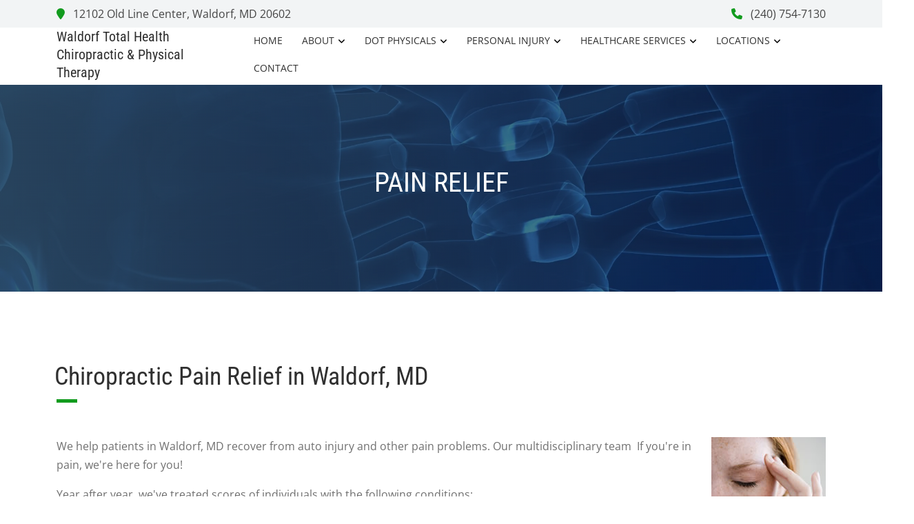

--- FILE ---
content_type: text/plain
request_url: https://www.google-analytics.com/j/collect?v=1&_v=j102&a=1733097356&t=pageview&_s=1&dl=https%3A%2F%2Fwww.mdinjurydoc.com%2Fpain-relief&ul=en-us%40posix&dt=Pain%20Relief%20%7C%20Waldorf%2C%20MD%20Chiropractor%20%7C%20Waldorf%20Total%20Health%20Chiropractic%20%26%20Physical%20Therapy&sr=1280x720&vp=1280x720&_u=IEBAAEABAAAAACAAI~&jid=1299813681&gjid=1334367179&cid=457623122.1769008327&tid=UA-62119856-1&_gid=983023413.1769008327&_r=1&_slc=1&z=363206677
body_size: -451
content:
2,cG-VL4PPTYKYV